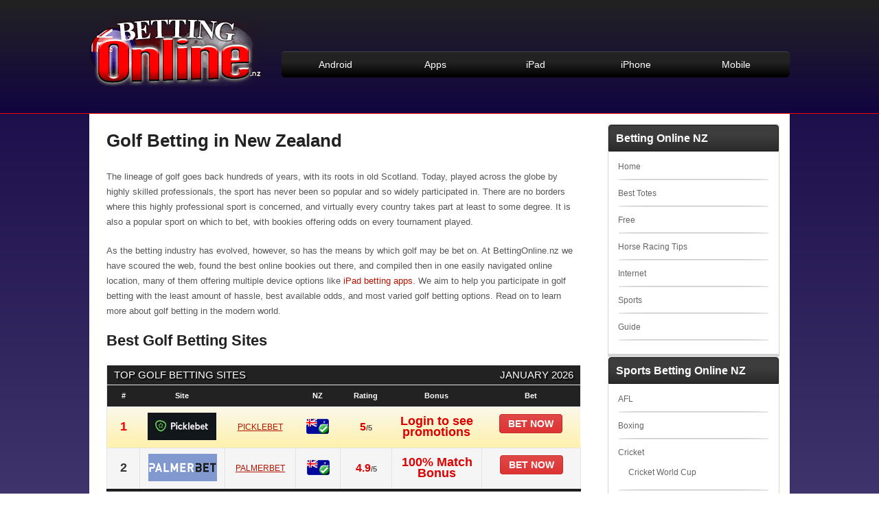

--- FILE ---
content_type: text/html; charset=UTF-8
request_url: https://bettingonline.nz/golf/
body_size: 10716
content:
<!doctype html><html itemscope="" itemtype="http://schema.org/WebPage" lang="en-NZ"><head><meta charset="UTF-8"><meta name="viewport" content="width=device-width"><meta name="google-site-verification" content="B9Rp0yQZE2zG_yC8j9gDKMW8mx_Vb03cCVU7DJr3wNU" /><title>Golf Betting Apps NZ - Masters &amp; US Open Golf Betting Odds &amp; Tips</title><link rel="profile" href="https://gmpg.org/xfn/11"><link rel="pingback" href="https://bettingonline.nz/xmlrpc.php"><link rel="alternate" type="application/rss+xml" title="Betting Online New Zealand &#8211; Best Online Betting Sites &amp; Sports Bets NZ RSS Feed" href="https://bettingonline.nz/feed/"> <!--[if lt IE 9]> <script src="https://bettingonline.nz/wp-content/themes/pokertheme/includes/js/html5.js"></script> <![endif]--><meta name='robots' content='index, follow, max-image-preview:large, max-snippet:-1, max-video-preview:-1' /><meta name="description" content="Place your bets with NZ&#039;s best golf betting bookies. Bet on big golf betting tournaments such as the US Open to win big." /><link rel="canonical" href="https://bettingonline.nz/golf/" /><meta property="og:locale" content="en_US" /><meta property="og:type" content="article" /><meta property="og:title" content="Golf Betting Apps NZ - Masters &amp; US Open Golf Betting Odds &amp; Tips" /><meta property="og:description" content="Place your bets with NZ&#039;s best golf betting bookies. Bet on big golf betting tournaments such as the US Open to win big." /><meta property="og:url" content="https://bettingonline.nz/golf/" /><meta property="og:site_name" content="Betting Online New Zealand - Best Online Betting Sites &amp; Sports Bets NZ" /><meta property="article:modified_time" content="2020-08-27T09:46:51+00:00" /><meta name="twitter:card" content="summary_large_image" /> <script type="application/ld+json" class="yoast-schema-graph">{"@context":"https://schema.org","@graph":[{"@type":"WebPage","@id":"https://bettingonline.nz/golf/","url":"https://bettingonline.nz/golf/","name":"Golf Betting Apps NZ - Masters & US Open Golf Betting Odds & Tips","isPartOf":{"@id":"https://bettingonline.nz/#website"},"datePublished":"2016-03-08T12:02:32+00:00","dateModified":"2020-08-27T09:46:51+00:00","description":"Place your bets with NZ's best golf betting bookies. Bet on big golf betting tournaments such as the US Open to win big.","breadcrumb":{"@id":"https://bettingonline.nz/golf/#breadcrumb"},"inLanguage":"en-NZ","potentialAction":[{"@type":"ReadAction","target":["https://bettingonline.nz/golf/"]}]},{"@type":"BreadcrumbList","@id":"https://bettingonline.nz/golf/#breadcrumb","itemListElement":[{"@type":"ListItem","position":1,"name":"Home","item":"https://bettingonline.nz/"},{"@type":"ListItem","position":2,"name":"Golf Betting New Zealand – Best Golf Each Way Betting &#038; US Open Golf Bets"}]},{"@type":"WebSite","@id":"https://bettingonline.nz/#website","url":"https://bettingonline.nz/","name":"Betting Online New Zealand - Best Online Betting Sites &amp; Sports Bets NZ","description":"bettingonline.nz","potentialAction":[{"@type":"SearchAction","target":{"@type":"EntryPoint","urlTemplate":"https://bettingonline.nz/?s={search_term_string}"},"query-input":{"@type":"PropertyValueSpecification","valueRequired":true,"valueName":"search_term_string"}}],"inLanguage":"en-NZ"}]}</script> <link rel="alternate" title="oEmbed (JSON)" type="application/json+oembed" href="https://bettingonline.nz/wp-json/oembed/1.0/embed?url=https%3A%2F%2Fbettingonline.nz%2Fgolf%2F" /><link rel="alternate" title="oEmbed (XML)" type="text/xml+oembed" href="https://bettingonline.nz/wp-json/oembed/1.0/embed?url=https%3A%2F%2Fbettingonline.nz%2Fgolf%2F&#038;format=xml" /><style id='wp-img-auto-sizes-contain-inline-css' type='text/css'>img:is([sizes=auto i],[sizes^="auto," i]){contain-intrinsic-size:3000px 1500px}
/*# sourceURL=wp-img-auto-sizes-contain-inline-css */</style><style id='wp-block-library-inline-css' type='text/css'>:root{--wp-block-synced-color:#7a00df;--wp-block-synced-color--rgb:122,0,223;--wp-bound-block-color:var(--wp-block-synced-color);--wp-editor-canvas-background:#ddd;--wp-admin-theme-color:#007cba;--wp-admin-theme-color--rgb:0,124,186;--wp-admin-theme-color-darker-10:#006ba1;--wp-admin-theme-color-darker-10--rgb:0,107,160.5;--wp-admin-theme-color-darker-20:#005a87;--wp-admin-theme-color-darker-20--rgb:0,90,135;--wp-admin-border-width-focus:2px}@media (min-resolution:192dpi){:root{--wp-admin-border-width-focus:1.5px}}.wp-element-button{cursor:pointer}:root .has-very-light-gray-background-color{background-color:#eee}:root .has-very-dark-gray-background-color{background-color:#313131}:root .has-very-light-gray-color{color:#eee}:root .has-very-dark-gray-color{color:#313131}:root .has-vivid-green-cyan-to-vivid-cyan-blue-gradient-background{background:linear-gradient(135deg,#00d084,#0693e3)}:root .has-purple-crush-gradient-background{background:linear-gradient(135deg,#34e2e4,#4721fb 50%,#ab1dfe)}:root .has-hazy-dawn-gradient-background{background:linear-gradient(135deg,#faaca8,#dad0ec)}:root .has-subdued-olive-gradient-background{background:linear-gradient(135deg,#fafae1,#67a671)}:root .has-atomic-cream-gradient-background{background:linear-gradient(135deg,#fdd79a,#004a59)}:root .has-nightshade-gradient-background{background:linear-gradient(135deg,#330968,#31cdcf)}:root .has-midnight-gradient-background{background:linear-gradient(135deg,#020381,#2874fc)}:root{--wp--preset--font-size--normal:16px;--wp--preset--font-size--huge:42px}.has-regular-font-size{font-size:1em}.has-larger-font-size{font-size:2.625em}.has-normal-font-size{font-size:var(--wp--preset--font-size--normal)}.has-huge-font-size{font-size:var(--wp--preset--font-size--huge)}.has-text-align-center{text-align:center}.has-text-align-left{text-align:left}.has-text-align-right{text-align:right}.has-fit-text{white-space:nowrap!important}#end-resizable-editor-section{display:none}.aligncenter{clear:both}.items-justified-left{justify-content:flex-start}.items-justified-center{justify-content:center}.items-justified-right{justify-content:flex-end}.items-justified-space-between{justify-content:space-between}.screen-reader-text{border:0;clip-path:inset(50%);height:1px;margin:-1px;overflow:hidden;padding:0;position:absolute;width:1px;word-wrap:normal!important}.screen-reader-text:focus{background-color:#ddd;clip-path:none;color:#444;display:block;font-size:1em;height:auto;left:5px;line-height:normal;padding:15px 23px 14px;text-decoration:none;top:5px;width:auto;z-index:100000}html :where(.has-border-color){border-style:solid}html :where([style*=border-top-color]){border-top-style:solid}html :where([style*=border-right-color]){border-right-style:solid}html :where([style*=border-bottom-color]){border-bottom-style:solid}html :where([style*=border-left-color]){border-left-style:solid}html :where([style*=border-width]){border-style:solid}html :where([style*=border-top-width]){border-top-style:solid}html :where([style*=border-right-width]){border-right-style:solid}html :where([style*=border-bottom-width]){border-bottom-style:solid}html :where([style*=border-left-width]){border-left-style:solid}html :where(img[class*=wp-image-]){height:auto;max-width:100%}:where(figure){margin:0 0 1em}html :where(.is-position-sticky){--wp-admin--admin-bar--position-offset:var(--wp-admin--admin-bar--height,0px)}@media screen and (max-width:600px){html :where(.is-position-sticky){--wp-admin--admin-bar--position-offset:0px}}

/*# sourceURL=wp-block-library-inline-css */</style><style id='global-styles-inline-css' type='text/css'>:root{--wp--preset--aspect-ratio--square: 1;--wp--preset--aspect-ratio--4-3: 4/3;--wp--preset--aspect-ratio--3-4: 3/4;--wp--preset--aspect-ratio--3-2: 3/2;--wp--preset--aspect-ratio--2-3: 2/3;--wp--preset--aspect-ratio--16-9: 16/9;--wp--preset--aspect-ratio--9-16: 9/16;--wp--preset--color--black: #000000;--wp--preset--color--cyan-bluish-gray: #abb8c3;--wp--preset--color--white: #ffffff;--wp--preset--color--pale-pink: #f78da7;--wp--preset--color--vivid-red: #cf2e2e;--wp--preset--color--luminous-vivid-orange: #ff6900;--wp--preset--color--luminous-vivid-amber: #fcb900;--wp--preset--color--light-green-cyan: #7bdcb5;--wp--preset--color--vivid-green-cyan: #00d084;--wp--preset--color--pale-cyan-blue: #8ed1fc;--wp--preset--color--vivid-cyan-blue: #0693e3;--wp--preset--color--vivid-purple: #9b51e0;--wp--preset--gradient--vivid-cyan-blue-to-vivid-purple: linear-gradient(135deg,rgb(6,147,227) 0%,rgb(155,81,224) 100%);--wp--preset--gradient--light-green-cyan-to-vivid-green-cyan: linear-gradient(135deg,rgb(122,220,180) 0%,rgb(0,208,130) 100%);--wp--preset--gradient--luminous-vivid-amber-to-luminous-vivid-orange: linear-gradient(135deg,rgb(252,185,0) 0%,rgb(255,105,0) 100%);--wp--preset--gradient--luminous-vivid-orange-to-vivid-red: linear-gradient(135deg,rgb(255,105,0) 0%,rgb(207,46,46) 100%);--wp--preset--gradient--very-light-gray-to-cyan-bluish-gray: linear-gradient(135deg,rgb(238,238,238) 0%,rgb(169,184,195) 100%);--wp--preset--gradient--cool-to-warm-spectrum: linear-gradient(135deg,rgb(74,234,220) 0%,rgb(151,120,209) 20%,rgb(207,42,186) 40%,rgb(238,44,130) 60%,rgb(251,105,98) 80%,rgb(254,248,76) 100%);--wp--preset--gradient--blush-light-purple: linear-gradient(135deg,rgb(255,206,236) 0%,rgb(152,150,240) 100%);--wp--preset--gradient--blush-bordeaux: linear-gradient(135deg,rgb(254,205,165) 0%,rgb(254,45,45) 50%,rgb(107,0,62) 100%);--wp--preset--gradient--luminous-dusk: linear-gradient(135deg,rgb(255,203,112) 0%,rgb(199,81,192) 50%,rgb(65,88,208) 100%);--wp--preset--gradient--pale-ocean: linear-gradient(135deg,rgb(255,245,203) 0%,rgb(182,227,212) 50%,rgb(51,167,181) 100%);--wp--preset--gradient--electric-grass: linear-gradient(135deg,rgb(202,248,128) 0%,rgb(113,206,126) 100%);--wp--preset--gradient--midnight: linear-gradient(135deg,rgb(2,3,129) 0%,rgb(40,116,252) 100%);--wp--preset--font-size--small: 13px;--wp--preset--font-size--medium: 20px;--wp--preset--font-size--large: 36px;--wp--preset--font-size--x-large: 42px;--wp--preset--spacing--20: 0.44rem;--wp--preset--spacing--30: 0.67rem;--wp--preset--spacing--40: 1rem;--wp--preset--spacing--50: 1.5rem;--wp--preset--spacing--60: 2.25rem;--wp--preset--spacing--70: 3.38rem;--wp--preset--spacing--80: 5.06rem;--wp--preset--shadow--natural: 6px 6px 9px rgba(0, 0, 0, 0.2);--wp--preset--shadow--deep: 12px 12px 50px rgba(0, 0, 0, 0.4);--wp--preset--shadow--sharp: 6px 6px 0px rgba(0, 0, 0, 0.2);--wp--preset--shadow--outlined: 6px 6px 0px -3px rgb(255, 255, 255), 6px 6px rgb(0, 0, 0);--wp--preset--shadow--crisp: 6px 6px 0px rgb(0, 0, 0);}:where(.is-layout-flex){gap: 0.5em;}:where(.is-layout-grid){gap: 0.5em;}body .is-layout-flex{display: flex;}.is-layout-flex{flex-wrap: wrap;align-items: center;}.is-layout-flex > :is(*, div){margin: 0;}body .is-layout-grid{display: grid;}.is-layout-grid > :is(*, div){margin: 0;}:where(.wp-block-columns.is-layout-flex){gap: 2em;}:where(.wp-block-columns.is-layout-grid){gap: 2em;}:where(.wp-block-post-template.is-layout-flex){gap: 1.25em;}:where(.wp-block-post-template.is-layout-grid){gap: 1.25em;}.has-black-color{color: var(--wp--preset--color--black) !important;}.has-cyan-bluish-gray-color{color: var(--wp--preset--color--cyan-bluish-gray) !important;}.has-white-color{color: var(--wp--preset--color--white) !important;}.has-pale-pink-color{color: var(--wp--preset--color--pale-pink) !important;}.has-vivid-red-color{color: var(--wp--preset--color--vivid-red) !important;}.has-luminous-vivid-orange-color{color: var(--wp--preset--color--luminous-vivid-orange) !important;}.has-luminous-vivid-amber-color{color: var(--wp--preset--color--luminous-vivid-amber) !important;}.has-light-green-cyan-color{color: var(--wp--preset--color--light-green-cyan) !important;}.has-vivid-green-cyan-color{color: var(--wp--preset--color--vivid-green-cyan) !important;}.has-pale-cyan-blue-color{color: var(--wp--preset--color--pale-cyan-blue) !important;}.has-vivid-cyan-blue-color{color: var(--wp--preset--color--vivid-cyan-blue) !important;}.has-vivid-purple-color{color: var(--wp--preset--color--vivid-purple) !important;}.has-black-background-color{background-color: var(--wp--preset--color--black) !important;}.has-cyan-bluish-gray-background-color{background-color: var(--wp--preset--color--cyan-bluish-gray) !important;}.has-white-background-color{background-color: var(--wp--preset--color--white) !important;}.has-pale-pink-background-color{background-color: var(--wp--preset--color--pale-pink) !important;}.has-vivid-red-background-color{background-color: var(--wp--preset--color--vivid-red) !important;}.has-luminous-vivid-orange-background-color{background-color: var(--wp--preset--color--luminous-vivid-orange) !important;}.has-luminous-vivid-amber-background-color{background-color: var(--wp--preset--color--luminous-vivid-amber) !important;}.has-light-green-cyan-background-color{background-color: var(--wp--preset--color--light-green-cyan) !important;}.has-vivid-green-cyan-background-color{background-color: var(--wp--preset--color--vivid-green-cyan) !important;}.has-pale-cyan-blue-background-color{background-color: var(--wp--preset--color--pale-cyan-blue) !important;}.has-vivid-cyan-blue-background-color{background-color: var(--wp--preset--color--vivid-cyan-blue) !important;}.has-vivid-purple-background-color{background-color: var(--wp--preset--color--vivid-purple) !important;}.has-black-border-color{border-color: var(--wp--preset--color--black) !important;}.has-cyan-bluish-gray-border-color{border-color: var(--wp--preset--color--cyan-bluish-gray) !important;}.has-white-border-color{border-color: var(--wp--preset--color--white) !important;}.has-pale-pink-border-color{border-color: var(--wp--preset--color--pale-pink) !important;}.has-vivid-red-border-color{border-color: var(--wp--preset--color--vivid-red) !important;}.has-luminous-vivid-orange-border-color{border-color: var(--wp--preset--color--luminous-vivid-orange) !important;}.has-luminous-vivid-amber-border-color{border-color: var(--wp--preset--color--luminous-vivid-amber) !important;}.has-light-green-cyan-border-color{border-color: var(--wp--preset--color--light-green-cyan) !important;}.has-vivid-green-cyan-border-color{border-color: var(--wp--preset--color--vivid-green-cyan) !important;}.has-pale-cyan-blue-border-color{border-color: var(--wp--preset--color--pale-cyan-blue) !important;}.has-vivid-cyan-blue-border-color{border-color: var(--wp--preset--color--vivid-cyan-blue) !important;}.has-vivid-purple-border-color{border-color: var(--wp--preset--color--vivid-purple) !important;}.has-vivid-cyan-blue-to-vivid-purple-gradient-background{background: var(--wp--preset--gradient--vivid-cyan-blue-to-vivid-purple) !important;}.has-light-green-cyan-to-vivid-green-cyan-gradient-background{background: var(--wp--preset--gradient--light-green-cyan-to-vivid-green-cyan) !important;}.has-luminous-vivid-amber-to-luminous-vivid-orange-gradient-background{background: var(--wp--preset--gradient--luminous-vivid-amber-to-luminous-vivid-orange) !important;}.has-luminous-vivid-orange-to-vivid-red-gradient-background{background: var(--wp--preset--gradient--luminous-vivid-orange-to-vivid-red) !important;}.has-very-light-gray-to-cyan-bluish-gray-gradient-background{background: var(--wp--preset--gradient--very-light-gray-to-cyan-bluish-gray) !important;}.has-cool-to-warm-spectrum-gradient-background{background: var(--wp--preset--gradient--cool-to-warm-spectrum) !important;}.has-blush-light-purple-gradient-background{background: var(--wp--preset--gradient--blush-light-purple) !important;}.has-blush-bordeaux-gradient-background{background: var(--wp--preset--gradient--blush-bordeaux) !important;}.has-luminous-dusk-gradient-background{background: var(--wp--preset--gradient--luminous-dusk) !important;}.has-pale-ocean-gradient-background{background: var(--wp--preset--gradient--pale-ocean) !important;}.has-electric-grass-gradient-background{background: var(--wp--preset--gradient--electric-grass) !important;}.has-midnight-gradient-background{background: var(--wp--preset--gradient--midnight) !important;}.has-small-font-size{font-size: var(--wp--preset--font-size--small) !important;}.has-medium-font-size{font-size: var(--wp--preset--font-size--medium) !important;}.has-large-font-size{font-size: var(--wp--preset--font-size--large) !important;}.has-x-large-font-size{font-size: var(--wp--preset--font-size--x-large) !important;}
/*# sourceURL=global-styles-inline-css */</style><style id='classic-theme-styles-inline-css' type='text/css'>/*! This file is auto-generated */
.wp-block-button__link{color:#fff;background-color:#32373c;border-radius:9999px;box-shadow:none;text-decoration:none;padding:calc(.667em + 2px) calc(1.333em + 2px);font-size:1.125em}.wp-block-file__button{background:#32373c;color:#fff;text-decoration:none}
/*# sourceURL=/wp-includes/css/classic-themes.min.css */</style><link rel='stylesheet' id='shortcode-css-css' href='https://bettingonline.nz/wp-content/cache/autoptimize/css/autoptimize_single_52590314626d095d2ef5f30a375a9438.css' type='text/css' media='all' /><link rel='stylesheet' id='flytonic_style-css' href='https://bettingonline.nz/wp-content/cache/autoptimize/css/autoptimize_single_f9d3a3a9107441f742fca20772605e16.css' type='text/css' media='all' /><link rel='stylesheet' id='custom_style-css' href='https://bettingonline.nz/wp-content/cache/autoptimize/css/autoptimize_single_4faa141cc89abbda98464e74c61a7d54.css' type='text/css' media='all' /><link rel='stylesheet' id='shiftnav-css' href='https://bettingonline.nz/wp-content/plugins/shiftnav-pro/pro/assets/css/shiftnav.min.css' type='text/css' media='all' /><link rel='stylesheet' id='shiftnav-font-awesome-css' href='https://bettingonline.nz/wp-content/plugins/shiftnav-pro/assets/css/fontawesome/css/font-awesome.min.css' type='text/css' media='all' /><link rel='stylesheet' id='shiftnav-standard-dark-css' href='https://bettingonline.nz/wp-content/cache/autoptimize/css/autoptimize_single_d22e2dc95c9e4af2d1b7fa90a2437f35.css' type='text/css' media='all' /> <script defer type="text/javascript" src="https://bettingonline.nz/wp-includes/js/jquery/jquery.min.js" id="jquery-core-js"></script> <script defer type="text/javascript" src="https://bettingonline.nz/wp-includes/js/jquery/jquery-migrate.min.js" id="jquery-migrate-js"></script> <link rel="https://api.w.org/" href="https://bettingonline.nz/wp-json/" /><link rel="alternate" title="JSON" type="application/json" href="https://bettingonline.nz/wp-json/wp/v2/pages/45" /><link rel="EditURI" type="application/rsd+xml" title="RSD" href="https://bettingonline.nz/xmlrpc.php?rsd" /><meta name="generator" content="WordPress 6.9" /><link rel='shortlink' href='https://bettingonline.nz/?p=45' /> <style type="text/css" id="shiftnav-dynamic-css">@media only screen and (min-width:769px){ #shiftnav-toggle-main, .shiftnav-toggle-mobile{ display:none; } .shiftnav-wrap { padding-top:0 !important; } }
	@media only screen and (max-width:768px){ .navbar{ display:none !important; } }

/** ShiftNav Custom Menu Styles (Customizer) **/
/* shiftnav-main */
.shiftnav.shiftnav-shiftnav-main ul.shiftnav-menu li.menu-item.shiftnav-active > .shiftnav-target, .shiftnav.shiftnav-shiftnav-main ul.shiftnav-menu li.menu-item.shiftnav-in-transition > .shiftnav-target, .shiftnav.shiftnav-shiftnav-main ul.shiftnav-menu.shiftnav-active-on-hover li.menu-item > .shiftnav-target:hover, .shiftnav.shiftnav-shiftnav-main ul.shiftnav-menu.shiftnav-active-highlight li.menu-item > .shiftnav-target:active { background:#5d4ba2; }
.shiftnav.shiftnav-shiftnav-main ul.shiftnav-menu li.menu-item.current-menu-item > .shiftnav-target, .shiftnav.shiftnav-shiftnav-main ul.shiftnav-menu li.menu-item ul.sub-menu .current-menu-item > .shiftnav-target, .shiftnav.shiftnav-shiftnav-main ul.shiftnav-menu > li.shiftnav-sub-accordion.current-menu-ancestor > .shiftnav-target, .shiftnav.shiftnav-shiftnav-main ul.shiftnav-menu > li.shiftnav-sub-shift.current-menu-ancestor > .shiftnav-target { background:#5d4ba2; }
.shiftnav.shiftnav-shiftnav-main ul.shiftnav-menu li.menu-item.shiftnav-highlight > .shiftnav-target, .shiftnav.shiftnav-shiftnav-main ul.shiftnav-menu li.menu-item ul.sub-menu .shiftnav-highlight > .shiftnav-target { background:#5d4ba2; }


/** ShiftNav Custom Tweaks (General Settings) **/
.responsivemenu

{
text-align:center;
font-size: medium;
}

.shiftnav-toggle{
width:100%;
background: #14093d;
}

@media only screen 
and (min-width : 769px) 

{
.responsivemenu{
display:none;
}
}

.shiftnav-toggle-button:hover  {
background: #14093d;
}
/* Status: Loaded from Transient */</style> <script type="text/javascript">(function(url){
	if(/(?:Chrome\/26\.0\.1410\.63 Safari\/537\.31|WordfenceTestMonBot)/.test(navigator.userAgent)){ return; }
	var addEvent = function(evt, handler) {
		if (window.addEventListener) {
			document.addEventListener(evt, handler, false);
		} else if (window.attachEvent) {
			document.attachEvent('on' + evt, handler);
		}
	};
	var removeEvent = function(evt, handler) {
		if (window.removeEventListener) {
			document.removeEventListener(evt, handler, false);
		} else if (window.detachEvent) {
			document.detachEvent('on' + evt, handler);
		}
	};
	var evts = 'contextmenu dblclick drag dragend dragenter dragleave dragover dragstart drop keydown keypress keyup mousedown mousemove mouseout mouseover mouseup mousewheel scroll'.split(' ');
	var logHuman = function() {
		if (window.wfLogHumanRan) { return; }
		window.wfLogHumanRan = true;
		var wfscr = document.createElement('script');
		wfscr.type = 'text/javascript';
		wfscr.async = true;
		wfscr.src = url + '&r=' + Math.random();
		(document.getElementsByTagName('head')[0]||document.getElementsByTagName('body')[0]).appendChild(wfscr);
		for (var i = 0; i < evts.length; i++) {
			removeEvent(evts[i], logHuman);
		}
	};
	for (var i = 0; i < evts.length; i++) {
		addEvent(evts[i], logHuman);
	}
})('//bettingonline.nz/?wordfence_lh=1&hid=FF7A389948D3FF079866234BBA6DC471');</script> <style type="text/css" id="wp-custom-css">.sub-menu li:last-of-type{
	border-bottom:none;
	margin-bottom:0;
	padding-bottom:0;
	background:none;
}</style> <script>(function(i,s,o,g,r,a,m){i['GoogleAnalyticsObject']=r;i[r]=i[r]||function(){
  (i[r].q=i[r].q||[]).push(arguments)},i[r].l=1*new Date();a=s.createElement(o),
  m=s.getElementsByTagName(o)[0];a.async=1;a.src=g;m.parentNode.insertBefore(a,m)
  })(window,document,'script','https://www.google-analytics.com/analytics.js','ga');

  ga('create', 'UA-88352040-1', 'auto');
  ga('send', 'pageview');</script> </head><body class="wp-singular page-template-default page page-id-45 wp-theme-pokertheme custom rightside"><div id="outerwrap"><header class="main-header" role="banner"><div class="wrap"><div class="header-logo"> <a title="Betting Online New Zealand &#8211; Best Online Betting Sites &amp; Sports Bets NZ" href="https://bettingonline.nz"> <img alt="Betting Online New Zealand &#8211; Best Online Betting Sites &amp; Sports Bets NZ" src="https://bettingonline.nz/wp-content/uploads/2016/03/logo_0007_BETTINGONLINE.NZ_.png" /></a></div><div class="header-right"><nav class="navbar" role="navigation" id="navigation"><ul id="nav" class="nav"><li id="menu-item-108" class="menu-item menu-item-type-post_type menu-item-object-page menu-item-108"><a href="https://bettingonline.nz/android/"><span>Android</span></a></li><li id="menu-item-109" class="menu-item menu-item-type-post_type menu-item-object-page menu-item-109"><a href="https://bettingonline.nz/apps/"><span>Apps</span></a></li><li id="menu-item-110" class="menu-item menu-item-type-post_type menu-item-object-page menu-item-110"><a href="https://bettingonline.nz/ipad/"><span>iPad</span></a></li><li id="menu-item-111" class="menu-item menu-item-type-post_type menu-item-object-page menu-item-111"><a href="https://bettingonline.nz/iphone/"><span>iPhone</span></a></li><li id="menu-item-112" class="menu-item menu-item-type-post_type menu-item-object-page menu-item-112"><a href="https://bettingonline.nz/mobile/"><span>Mobile</span></a></li></ul><div class="clearboth"></div></nav></div></div><div class="clearboth"></div></header><div id="main" class="container" role="main"><div class="responsivemenu"> <a  class="shiftnav-toggle shiftnav-toggle-shiftnav-main shiftnav-toggle-button" data-shiftnav-target="shiftnav-main"><i class="fa fa-bars"></i> Menu</a></div><div class="wrap"><div class="topcontent"></div><section id="content" class="main-content"><article id="post-45" class="post-45 page type-page status-publish hentry"><div class="entry"><h1>Golf Betting in New Zealand</h1><p>The lineage of golf goes back hundreds of years, with its roots in old Scotland. Today, played across the globe by highly skilled professionals, the sport has never been so popular and so widely participated in. There are no borders where this highly professional sport is concerned, and virtually every country takes part at least to some degree. It is also a popular sport on which to bet, with bookies offering odds on every tournament played.</p><p>As the betting industry has evolved, however, so has the means by which golf may be bet on. At BettingOnline.nz we have scoured the web, found the best online bookies out there, and compiled then in one easily navigated online location, many of them offering multiple device options like <a href="https://bettingonline.nz/ipad/">iPad betting apps</a>. We aim to help you participate in golf betting with the least amount of hassle, best available odds, and most varied golf betting options. Read on to learn more about golf betting in the modern world.</p><h2>Best Golf Betting Sites</h2><table class="midsites"><tr><div class="title2" ><span class="table-txt">TOP Golf BETTING SITES</span><span class="table-date" >January 2026</span></div></tr><tr><th class="rankcol">#</th><th class="sitecol">Site</th><th class="namecol hideme"></th><th class="ucsol hideme" >NZ</th><th class="ratingcol hideme">Rating</th><th  class="bonuscol" >Bonus</th><th  class="reviewcol">Bet</th></tr><tr class="clickable-row" data-href="/visit/Picklebet/"><td><span class="ranked">1</span></td><td> <img decoding="async" width="177" height="65" src="https://bettingonline.nz/wp-content/uploads/2019/04/picklebet.jpg" class="logo wp-post-image" alt="" srcset="https://bettingonline.nz/wp-content/uploads/2019/04/picklebet.jpg 177w, https://bettingonline.nz/wp-content/uploads/2019/04/picklebet-65x24.jpg 65w" sizes="(max-width: 177px) 100vw, 177px" /></td><td  class="hideme "><div class="link">Picklebet</div></td><td class="hideme"> <img decoding="async" src="https://bettingonline.nz/wp-content/themes/pokertheme/images/us_icon.png" alt="IE allowed" /></td><td class="hideme rating"><span class="hilite2">5</span><span class="smallrate">/5</span></td><td><strong><span class="bonusbig hilite2">Login to see promotions</span></td><td> <a rel="nofollow" target="_blank" href="https://bettingonline.nz/visit/Picklebet/" class="visbutton mb">Bet now</a><br /></td></tr><tr class="clickable-row" data-href="/visit/Palmerbet/"><td><span class="ranked">2</span></td><td> <img decoding="async" width="177" height="65" src="https://bettingonline.nz/wp-content/uploads/2019/04/palmerbet_updated.png" class="logo wp-post-image" alt="" srcset="https://bettingonline.nz/wp-content/uploads/2019/04/palmerbet_updated.png 177w, https://bettingonline.nz/wp-content/uploads/2019/04/palmerbet_updated-65x24.png 65w" sizes="(max-width: 177px) 100vw, 177px" /></td><td  class="hideme "><div class="link">Palmerbet</div></td><td class="hideme"> <img decoding="async" src="https://bettingonline.nz/wp-content/themes/pokertheme/images/us_icon.png" alt="IE allowed" /></td><td class="hideme rating"><span class="hilite2">4.9</span><span class="smallrate">/5</span></td><td><strong><span class="bonusbig hilite2">100% Match Bonus</span></td><td> <a rel="nofollow" target="_blank" href="https://bettingonline.nz/visit/Palmerbet/" class="visbutton mb">Bet now</a><br /></td></tr></table><p>Think you can recognise a modern golf playing genius? Great! Get online, place your bet, and rake in the winnings. Where golf is concerned, being a sport played by one man against others, normally over a period of days or weeks, bookies tend to offer a variety of golf betting options. From guessing the results of one single round, to predicting the outcome of an entire season, you can make a number of golf bets with different odds on each outcome.</p><h2>Place Golf Bets on the Open</h2><p>Of course, as with all sports, the risk equals the value. But what about going a bit off the beaten track, and placing golf bets on something you may not have previously considered? How about betting on how many balls you think will land up in the water hazard over a season? Sound crazy? Not at all; modern bookies have opened up their golf betting options to include a whole new world of betting. Novelty bets, such as the afore mentioned water hazard concept, are now being offered to draw in new punters from all walks of life. Check the websites at BettingOnline.nz and see what there is to strike your interest.</p><h2>Safe US Masters Golf Championship Betting</h2><p>Many still consider the online world to be a dangerous place, and for that reason still prefer to do their golf betting in the real world. This is a valid concern, of course, as with any situation where money changes hands. But <a href="https://bettingonline.nz/">NZ online betting </a>bookies have a pristine reputation, with no reported case of online theft ever where online betting is concerned. State of the art encryption services are used, as well as a twenty four hour monitoring system, meaning that when you place golf bets online, it is statistically safer then placing one at a real world bookie. Browse the collection o websites at BettingOnline.nz and see for yourself that every location is licensed, certified, and has a one hundred percent safety record. Placing golf bets at real world bookies is the real risk, not to mention that online payouts are faster, more reliable, and odds are often better. To learn more about online safety, contact the customer support centre of your favourite online bookie.</p></div></article></section><aside id="sidebar1" class="sidebar"><div class="widget"><h3>Betting Online NZ</h3><div class="menu-online-container"><ul id="menu-online" class="menu"><li id="menu-item-249" class="menu-item menu-item-type-post_type menu-item-object-page menu-item-home menu-item-249"><a href="https://bettingonline.nz/">Home</a></li><li id="menu-item-114" class="menu-item menu-item-type-post_type menu-item-object-page menu-item-114"><a href="https://bettingonline.nz/best-totes/">Best Totes</a></li><li id="menu-item-115" class="menu-item menu-item-type-post_type menu-item-object-page menu-item-115"><a href="https://bettingonline.nz/free/">Free</a></li><li id="menu-item-116" class="menu-item menu-item-type-post_type menu-item-object-page menu-item-116"><a href="https://bettingonline.nz/horse-racing-tips/">Horse Racing Tips</a></li><li id="menu-item-117" class="menu-item menu-item-type-post_type menu-item-object-page menu-item-117"><a href="https://bettingonline.nz/internet/">Internet</a></li><li id="menu-item-118" class="menu-item menu-item-type-post_type menu-item-object-page menu-item-118"><a href="https://bettingonline.nz/sports/">Sports</a></li><li id="menu-item-119" class="menu-item menu-item-type-post_type menu-item-object-page menu-item-119"><a href="https://bettingonline.nz/sports-guide/">Guide</a></li></ul></div></div><div class="widget"><h3>Sports Betting Online NZ</h3><div class="menu-sports-container"><ul id="menu-sports" class="menu"><li id="menu-item-91" class="menu-item menu-item-type-post_type menu-item-object-page menu-item-91"><a href="https://bettingonline.nz/afl/">AFL</a></li><li id="menu-item-92" class="menu-item menu-item-type-post_type menu-item-object-page menu-item-92"><a href="https://bettingonline.nz/boxing/">Boxing</a></li><li id="menu-item-93" class="menu-item menu-item-type-post_type menu-item-object-page menu-item-has-children menu-item-93"><a href="https://bettingonline.nz/cricket/">Cricket</a><ul class="sub-menu"><li id="menu-item-496" class="menu-item menu-item-type-post_type menu-item-object-page menu-item-496"><a href="https://bettingonline.nz/cricket/cricket-world-cup/">Cricket World Cup</a></li></ul></li><li id="menu-item-94" class="menu-item menu-item-type-post_type menu-item-object-page menu-item-94"><a href="https://bettingonline.nz/cycling/">Cycling</a></li><li id="menu-item-95" class="menu-item menu-item-type-post_type menu-item-object-page menu-item-95"><a href="https://bettingonline.nz/darts/">Darts</a></li><li id="menu-item-96" class="menu-item menu-item-type-post_type menu-item-object-page menu-item-96"><a href="https://bettingonline.nz/election/">Election</a></li><li id="menu-item-97" class="menu-item menu-item-type-post_type menu-item-object-page menu-item-97"><a href="https://bettingonline.nz/financial/">Financial</a></li><li id="menu-item-98" class="menu-item menu-item-type-post_type menu-item-object-page current-menu-item page_item page-item-45 current_page_item menu-item-98"><a href="https://bettingonline.nz/golf/" aria-current="page">Golf</a></li><li id="menu-item-99" class="menu-item menu-item-type-post_type menu-item-object-page menu-item-99"><a href="https://bettingonline.nz/greyhound/">Greyhound</a></li><li id="menu-item-100" class="menu-item menu-item-type-post_type menu-item-object-page menu-item-has-children menu-item-100"><a href="https://bettingonline.nz/horse/">Horse Racing</a><ul class="sub-menu"><li id="menu-item-168" class="menu-item menu-item-type-post_type menu-item-object-page menu-item-168"><a href="https://bettingonline.nz/melbourne-cup/">Melbourne Cup</a></li><li id="menu-item-169" class="menu-item menu-item-type-post_type menu-item-object-page menu-item-169"><a href="https://bettingonline.nz/cox-plate/">Cox Plate</a></li><li id="menu-item-170" class="menu-item menu-item-type-post_type menu-item-object-page menu-item-170"><a href="https://bettingonline.nz/caulfield-cup/">Caulfield Cup</a></li></ul></li><li id="menu-item-101" class="menu-item menu-item-type-post_type menu-item-object-page menu-item-101"><a href="https://bettingonline.nz/nba/">NBA</a></li><li id="menu-item-102" class="menu-item menu-item-type-post_type menu-item-object-page menu-item-has-children menu-item-102"><a href="https://bettingonline.nz/nfl/">NFL</a><ul class="sub-menu"><li id="menu-item-497" class="menu-item menu-item-type-post_type menu-item-object-page menu-item-497"><a href="https://bettingonline.nz/nfl/super-bowl/">Super Bowl</a></li></ul></li><li id="menu-item-103" class="menu-item menu-item-type-post_type menu-item-object-page menu-item-103"><a href="https://bettingonline.nz/nrl/">NRL</a></li><li id="menu-item-104" class="menu-item menu-item-type-post_type menu-item-object-page menu-item-104"><a href="https://bettingonline.nz/racing/">Racing</a></li><li id="menu-item-105" class="menu-item menu-item-type-post_type menu-item-object-page menu-item-105"><a href="https://bettingonline.nz/rugby/">Rugby</a></li><li id="menu-item-106" class="menu-item menu-item-type-post_type menu-item-object-page menu-item-has-children menu-item-106"><a href="https://bettingonline.nz/soccer/">Soccer</a><ul class="sub-menu"><li id="menu-item-479" class="menu-item menu-item-type-post_type menu-item-object-page menu-item-479"><a href="https://bettingonline.nz/fifa-world-cup/">FIFA World Cup Betting</a></li></ul></li><li id="menu-item-107" class="menu-item menu-item-type-post_type menu-item-object-page menu-item-has-children menu-item-107"><a href="https://bettingonline.nz/tennis/">Tennis</a><ul class="sub-menu"><li id="menu-item-498" class="menu-item menu-item-type-post_type menu-item-object-page menu-item-498"><a href="https://bettingonline.nz/tennis/australian-open/">Australian Open</a></li></ul></li><li id="menu-item-257" class="menu-item menu-item-type-post_type menu-item-object-page menu-item-257"><a href="https://bettingonline.nz/baseball/">Baseball</a></li></ul></div></div></aside><div class="clearboth"></div><footer id="footerbottom" class="bottom-footer"><div class="leftside"><ul id="navfooter" class="navfooter"><li id="menu-item-84" class="menu-item menu-item-type-post_type menu-item-object-page menu-item-84"><a href="https://bettingonline.nz/about/">About</a></li><li id="menu-item-85" class="menu-item menu-item-type-post_type menu-item-object-page menu-item-85"><a href="https://bettingonline.nz/privacy/">Privacy &#038; Terms</a></li></ul> <span> Copyright &copy; 2026 bettingonline.nz, All Rights Reserved </span></div><div class="rightside"></div></footer><div class="topcontent"></div></div></div></div> <script type="speculationrules">{"prefetch":[{"source":"document","where":{"and":[{"href_matches":"/*"},{"not":{"href_matches":["/wp-*.php","/wp-admin/*","/wp-content/uploads/*","/wp-content/*","/wp-content/plugins/*","/wp-content/themes/pokertheme/*","/*\\?(.+)"]}},{"not":{"selector_matches":"a[rel~=\"nofollow\"]"}},{"not":{"selector_matches":".no-prefetch, .no-prefetch a"}}]},"eagerness":"conservative"}]}</script> <div class="shiftnav shiftnav-nojs shiftnav-shiftnav-main shiftnav-right-edge shiftnav-skin-standard-dark shiftnav-transition-standard" id="shiftnav-main" data-shiftnav-id="shiftnav-main"><div class="shiftnav-inner"><nav class="shiftnav-nav"><ul id="menu-betonline" class="shiftnav-menu shiftnav-targets-default shiftnav-targets-text-default shiftnav-targets-icon-default"><li id="menu-item-425" class="menu-item menu-item-type-post_type menu-item-object-page menu-item-home menu-item-425 shiftnav-depth-0 shiftnav-has-icon"><a class="shiftnav-target"  href="https://bettingonline.nz/"><i class="shiftnav-icon fa fa-home"></i><span class="shiftnav-target-text">Home</span></a></li><li id="menu-item-435" class="menu-item menu-item-type-custom menu-item-object-custom menu-item-has-children menu-item-435 shiftnav-sub-shift shiftnav-depth-0 shiftnav-has-icon"><span class="shiftnav-target" ><i class="shiftnav-icon fa fa-mobile"></i><span class="shiftnav-target-text">Devices</span></span><span class="shiftnav-submenu-activation"><i class="fa fa-chevron-right"></i></span><ul class="sub-menu sub-menu-1"><li class="shiftnav-retract"><a class="shiftnav-target"><i class="fa fa-chevron-left"></i> Back</a></li><li id="menu-item-403" class="menu-item menu-item-type-post_type menu-item-object-page menu-item-403 shiftnav-depth-1"><a class="shiftnav-target"  href="https://bettingonline.nz/android/">Android</a></li><li id="menu-item-404" class="menu-item menu-item-type-post_type menu-item-object-page menu-item-404 shiftnav-depth-1"><a class="shiftnav-target"  href="https://bettingonline.nz/apps/">Apps</a></li><li id="menu-item-426" class="menu-item menu-item-type-post_type menu-item-object-page menu-item-426 shiftnav-depth-1"><a class="shiftnav-target"  href="https://bettingonline.nz/mobile/">Mobile</a></li><li id="menu-item-419" class="menu-item menu-item-type-post_type menu-item-object-page menu-item-419 shiftnav-depth-1"><a class="shiftnav-target"  href="https://bettingonline.nz/ipad/">iPad</a></li><li id="menu-item-420" class="menu-item menu-item-type-post_type menu-item-object-page menu-item-420 shiftnav-depth-1"><a class="shiftnav-target"  href="https://bettingonline.nz/iphone/">iPhone</a></li></ul></li><li id="menu-item-436" class="menu-item menu-item-type-custom menu-item-object-custom current-menu-ancestor current-menu-parent menu-item-has-children menu-item-436 shiftnav-sub-shift shiftnav-depth-0 shiftnav-has-icon"><span class="shiftnav-target" ><i class="shiftnav-icon fa fa-trophy"></i><span class="shiftnav-target-text">Sports</span></span><span class="shiftnav-submenu-activation"><i class="fa fa-chevron-right"></i></span><ul class="sub-menu sub-menu-1"><li class="shiftnav-retract"><a class="shiftnav-target"><i class="fa fa-chevron-left"></i> Back</a></li><li id="menu-item-401" class="menu-item menu-item-type-post_type menu-item-object-page menu-item-401 shiftnav-depth-1"><a class="shiftnav-target"  href="https://bettingonline.nz/afl/">AFL</a></li><li id="menu-item-402" class="menu-item menu-item-type-post_type menu-item-object-page menu-item-402 shiftnav-depth-1"><a class="shiftnav-target"  href="https://bettingonline.nz/baseball/">Baseball</a></li><li id="menu-item-405" class="menu-item menu-item-type-post_type menu-item-object-page menu-item-405 shiftnav-depth-1"><a class="shiftnav-target"  href="https://bettingonline.nz/boxing/">Boxing</a></li><li id="menu-item-408" class="menu-item menu-item-type-post_type menu-item-object-page menu-item-has-children menu-item-408 shiftnav-sub-shift shiftnav-depth-1"><a class="shiftnav-target"  href="https://bettingonline.nz/cricket/">Cricket</a><span class="shiftnav-submenu-activation"><i class="fa fa-chevron-right"></i></span><ul class="sub-menu sub-menu-2"><li class="shiftnav-retract"><a class="shiftnav-target"><i class="fa fa-chevron-left"></i> Back</a></li><li id="menu-item-493" class="menu-item menu-item-type-post_type menu-item-object-page menu-item-493 shiftnav-depth-2"><a class="shiftnav-target"  href="https://bettingonline.nz/cricket/cricket-world-cup/">Cricket World Cup</a></li></ul></li><li id="menu-item-409" class="menu-item menu-item-type-post_type menu-item-object-page menu-item-409 shiftnav-depth-1"><a class="shiftnav-target"  href="https://bettingonline.nz/cycling/">Cycling</a></li><li id="menu-item-410" class="menu-item menu-item-type-post_type menu-item-object-page menu-item-410 shiftnav-depth-1"><a class="shiftnav-target"  href="https://bettingonline.nz/darts/">Darts</a></li><li id="menu-item-411" class="menu-item menu-item-type-post_type menu-item-object-page menu-item-411 shiftnav-depth-1"><a class="shiftnav-target"  href="https://bettingonline.nz/election/">Election</a></li><li id="menu-item-412" class="menu-item menu-item-type-post_type menu-item-object-page menu-item-412 shiftnav-depth-1"><a class="shiftnav-target"  href="https://bettingonline.nz/financial/">Financial</a></li><li id="menu-item-414" class="menu-item menu-item-type-post_type menu-item-object-page current-menu-item page_item page-item-45 current_page_item menu-item-414 shiftnav-depth-1"><a class="shiftnav-target"  href="https://bettingonline.nz/golf/">Golf</a></li><li id="menu-item-415" class="menu-item menu-item-type-post_type menu-item-object-page menu-item-415 shiftnav-depth-1"><a class="shiftnav-target"  href="https://bettingonline.nz/greyhound/">Greyhound</a></li><li id="menu-item-416" class="menu-item menu-item-type-post_type menu-item-object-page menu-item-has-children menu-item-416 shiftnav-sub-shift shiftnav-depth-1"><a class="shiftnav-target"  href="https://bettingonline.nz/horse/">Horse Racing</a><span class="shiftnav-submenu-activation"><i class="fa fa-chevron-right"></i></span><ul class="sub-menu sub-menu-2"><li class="shiftnav-retract"><a class="shiftnav-target"><i class="fa fa-chevron-left"></i> Back</a></li><li id="menu-item-406" class="menu-item menu-item-type-post_type menu-item-object-page menu-item-406 shiftnav-depth-2"><a class="shiftnav-target"  href="https://bettingonline.nz/caulfield-cup/">Caulfield Cup</a></li><li id="menu-item-421" class="menu-item menu-item-type-post_type menu-item-object-page menu-item-421 shiftnav-depth-2"><a class="shiftnav-target"  href="https://bettingonline.nz/melbourne-cup/">Melbourne Cup</a></li><li id="menu-item-407" class="menu-item menu-item-type-post_type menu-item-object-page menu-item-407 shiftnav-depth-2"><a class="shiftnav-target"  href="https://bettingonline.nz/cox-plate/">Cox Plate</a></li></ul></li><li id="menu-item-422" class="menu-item menu-item-type-post_type menu-item-object-page menu-item-422 shiftnav-depth-1"><a class="shiftnav-target"  href="https://bettingonline.nz/nba/">NBA</a></li><li id="menu-item-423" class="menu-item menu-item-type-post_type menu-item-object-page menu-item-has-children menu-item-423 shiftnav-sub-shift shiftnav-depth-1"><a class="shiftnav-target"  href="https://bettingonline.nz/nfl/">NFL</a><span class="shiftnav-submenu-activation"><i class="fa fa-chevron-right"></i></span><ul class="sub-menu sub-menu-2"><li class="shiftnav-retract"><a class="shiftnav-target"><i class="fa fa-chevron-left"></i> Back</a></li><li id="menu-item-494" class="menu-item menu-item-type-post_type menu-item-object-page menu-item-494 shiftnav-depth-2"><a class="shiftnav-target"  href="https://bettingonline.nz/nfl/super-bowl/">Super Bowl</a></li></ul></li><li id="menu-item-424" class="menu-item menu-item-type-post_type menu-item-object-page menu-item-424 shiftnav-depth-1"><a class="shiftnav-target"  href="https://bettingonline.nz/nrl/">NRL</a></li><li id="menu-item-428" class="menu-item menu-item-type-post_type menu-item-object-page menu-item-428 shiftnav-depth-1"><a class="shiftnav-target"  href="https://bettingonline.nz/racing/">Racing</a></li><li id="menu-item-429" class="menu-item menu-item-type-post_type menu-item-object-page menu-item-429 shiftnav-depth-1"><a class="shiftnav-target"  href="https://bettingonline.nz/rugby/">Rugby</a></li><li id="menu-item-430" class="menu-item menu-item-type-post_type menu-item-object-page menu-item-has-children menu-item-430 shiftnav-sub-shift shiftnav-depth-1"><a class="shiftnav-target"  href="https://bettingonline.nz/soccer/">Soccer</a><span class="shiftnav-submenu-activation"><i class="fa fa-chevron-right"></i></span><ul class="sub-menu sub-menu-2"><li class="shiftnav-retract"><a class="shiftnav-target"><i class="fa fa-chevron-left"></i> Back</a></li><li id="menu-item-480" class="menu-item menu-item-type-post_type menu-item-object-page menu-item-480 shiftnav-depth-2"><a class="shiftnav-target"  href="https://bettingonline.nz/fifa-world-cup/">FIFA World Cup Betting</a></li></ul></li><li id="menu-item-433" class="menu-item menu-item-type-post_type menu-item-object-page menu-item-has-children menu-item-433 shiftnav-sub-shift shiftnav-depth-1"><a class="shiftnav-target"  href="https://bettingonline.nz/tennis/">Tennis</a><span class="shiftnav-submenu-activation"><i class="fa fa-chevron-right"></i></span><ul class="sub-menu sub-menu-2"><li class="shiftnav-retract"><a class="shiftnav-target"><i class="fa fa-chevron-left"></i> Back</a></li><li id="menu-item-495" class="menu-item menu-item-type-post_type menu-item-object-page menu-item-495 shiftnav-depth-2"><a class="shiftnav-target"  href="https://bettingonline.nz/tennis/australian-open/">Australian Open</a></li></ul></li></ul></li><li id="menu-item-437" class="menu-item menu-item-type-custom menu-item-object-custom menu-item-has-children menu-item-437 shiftnav-sub-shift shiftnav-depth-0 shiftnav-has-icon"><span class="shiftnav-target" ><i class="shiftnav-icon fa fa-book"></i><span class="shiftnav-target-text">Guide</span></span><span class="shiftnav-submenu-activation"><i class="fa fa-chevron-right"></i></span><ul class="sub-menu sub-menu-1"><li class="shiftnav-retract"><a class="shiftnav-target"><i class="fa fa-chevron-left"></i> Back</a></li><li id="menu-item-413" class="menu-item menu-item-type-post_type menu-item-object-page menu-item-413 shiftnav-depth-1"><a class="shiftnav-target"  href="https://bettingonline.nz/free/">Free</a></li><li id="menu-item-417" class="menu-item menu-item-type-post_type menu-item-object-page menu-item-417 shiftnav-depth-1"><a class="shiftnav-target"  href="https://bettingonline.nz/horse-racing-tips/">Horse Racing Tips</a></li><li id="menu-item-418" class="menu-item menu-item-type-post_type menu-item-object-page menu-item-418 shiftnav-depth-1"><a class="shiftnav-target"  href="https://bettingonline.nz/internet/">Internet</a></li><li id="menu-item-431" class="menu-item menu-item-type-post_type menu-item-object-page menu-item-431 shiftnav-depth-1"><a class="shiftnav-target"  href="https://bettingonline.nz/sports-guide/">Sports Betting Guides</a></li><li id="menu-item-432" class="menu-item menu-item-type-post_type menu-item-object-page menu-item-432 shiftnav-depth-1"><a class="shiftnav-target"  href="https://bettingonline.nz/sports/">Sports</a></li><li id="menu-item-434" class="menu-item menu-item-type-post_type menu-item-object-page menu-item-434 shiftnav-depth-1"><a class="shiftnav-target"  href="https://bettingonline.nz/best-totes/">Totes Betting</a></li></ul></li></ul></nav></div></div> <script defer type="text/javascript" src="https://bettingonline.nz/wp-content/cache/autoptimize/js/autoptimize_single_f783bf01d78d2fbaea9f917326fcb793.js" id="script-js"></script> <script defer id="shiftnav-js-extra" src="[data-uri]"></script> <script defer type="text/javascript" src="https://bettingonline.nz/wp-content/plugins/shiftnav-pro/assets/js/shiftnav.min.js" id="shiftnav-js"></script> <script defer src="https://static.cloudflareinsights.com/beacon.min.js/vcd15cbe7772f49c399c6a5babf22c1241717689176015" integrity="sha512-ZpsOmlRQV6y907TI0dKBHq9Md29nnaEIPlkf84rnaERnq6zvWvPUqr2ft8M1aS28oN72PdrCzSjY4U6VaAw1EQ==" data-cf-beacon='{"version":"2024.11.0","token":"6c6168c0bf604a31a78eae37e0a56e8a","r":1,"server_timing":{"name":{"cfCacheStatus":true,"cfEdge":true,"cfExtPri":true,"cfL4":true,"cfOrigin":true,"cfSpeedBrain":true},"location_startswith":null}}' crossorigin="anonymous"></script>
</body></html>

--- FILE ---
content_type: text/css
request_url: https://bettingonline.nz/wp-content/cache/autoptimize/css/autoptimize_single_52590314626d095d2ef5f30a375a9438.css
body_size: 516
content:
a.flybutton{background:#0795ed;color:#fff !important;border-radius:5px;-moz-border-radius:5px;line-height:1em;padding:9px 11px 10px;border-width:1px;border-style:solid;text-align:center;text-shadow:0 1px 1px #666;text-decoration:none !important;box-shadow:0px -1px 0px rgba(255,255,255,.3) inset,0px 1px 2px rgba(0,0,0,.2);background-image:-moz-linear-gradient(bottom,#097bc2 0%,#2ba6f3 100%);background-image:-webkit-linear-gradient(bottom,#097bc2 0%,#2ba6f3 100%);display:inline-block;margin:0 .5em 1em;border-color:#0795ed}a.flybutton.red{background:#b00303;border-color:#990303;background-image:-moz-linear-gradient(bottom,#b00303 23%,#de0d0d 69%);background-image:-webkit-linear-gradient(bottom,#b00303 23%,#de0d0d 69%)}a.flybutton.yellow{background:#d1ae00;border-color:#c2a40f;background-image:-moz-linear-gradient(bottom,#d1ae00 23%,#f5c800 69%);background-image:-webkit-linear-gradient(bottom,#d1ae00 23%,#f5c800 69%)}a.flybutton.green{background:#4bcc0a;border-color:#42b807;background-image:-moz-linear-gradient(bottom,#4acc0a 0%,#54f205 69%);background-image:-webkit-linear-gradient(bottom,#4acc0a 0%,#54f205 69%)}a.flybutton.gray{background:#eee;border-color:#ccc;background-image:-moz-linear-gradient(bottom,#eee 23%,#f3f3f3 69%);background-image:-webkit-linear-gradient(bottom,#eee 23%,#f3f3f3 69%)}a.flybutton.orange{background:#f7ad25;border-color:#d68204;background-image:-moz-linear-gradient(bottom,#ed9405 0%,#f7ad25 100%);background-image:-webkit-linear-gradient(bottom,#ed9405 0%,#f7ad25 100%)}a.flybutton.purple{background:#831ce3;border-color:#5b09a8;background-image:-moz-linear-gradient(bottom,#6807b8 22%,#831ce3 73%);background-image:-webkit-linear-gradient(bottom,#6807b8 22%,#831ce3 73%)}a.flybutton.teal{background:#06cfcf;border-color:#07bdbd;background-image:-moz-linear-gradient(bottom,#06cfcf 0%,#05eded 69%);background-image:-webkit-linear-gradient(bottom,#06cfcf 0%,#505EDED 69%)}a.flybutton.black{background:#252525;border-color:#111;background-image:-moz-linear-gradient(bottom,#222 23%,#353535 69%);background-image:-webkit-linear-gradient(bottom,#222 23%,#353535 69%)}a.flybutton.lg{font-size:1.4em;padding:13px 15px 14px;font-weight:600}a.flybutton.sm{font-size:.9em;padding:7px 9px 8px}a.flybutton.med{font-size:1.2em;padding:10px 12px 11px;font-weight:600}a.flybutton.drk{color:#333 !important;text-shadow:0 1px 3px #fff}a.flybutton.lgt{color:#fff !important}a.flybutton:hover,a.flybutton:active,a.flybutton:visited{opacity:.85;box-shadow:none}span.flyspan.darrow{background:url(//bettingonline.nz/wp-content/themes/pokertheme/includes/css/images/downarrow.png) no-repeat left center transparent;padding-left:20px}span.flyspan.info{background:url(//bettingonline.nz/wp-content/themes/pokertheme/includes/css/images/info.png) no-repeat left center transparent;padding-left:20px}span.flyspan.error{background:url(//bettingonline.nz/wp-content/themes/pokertheme/includes/css/images/error.png) no-repeat left center transparent;padding-left:20px}span.flyspan.check{background:url(//bettingonline.nz/wp-content/themes/pokertheme/includes/css/images/check.png) no-repeat left center transparent;padding-left:20px}span.flyspan.warning{background:url(//bettingonline.nz/wp-content/themes/pokertheme/includes/css/images/warn.png) no-repeat left center transparent;padding-left:20px}.fly_box{margin:0 .5em 1.6em;padding:10px 50px;border-top:1px solid #e8e8e8;border-bottom:1px solid #e8e8e8}.fly_box.info{background:#f8f8f8 url(//bettingonline.nz/wp-content/themes/pokertheme/includes/css/images/info.png) no-repeat scroll 20px 45%}.fly_box.alert{background:#fbf5d9 url(//bettingonline.nz/wp-content/themes/pokertheme/includes/css/images/warn.png) no-repeat scroll 20px 45%;border-top:1px solid #eddd98;border-bottom:1px solid #eddd98}.fly_box.error{background:#ffd8d2 url(//bettingonline.nz/wp-content/themes/pokertheme/includes/css/images/error.png) no-repeat scroll 20px 45%;border-top:1px solid #feaeaa;border-bottom:1px solid #feaeaa}.fly_box.download{background:#f3ffdf url(//bettingonline.nz/wp-content/themes/pokertheme/includes/css/images/downarrow.png) no-repeat scroll 20px 45%;border-top:1px solid #d4eeaa;border-bottom:1px solid #d4eeaa}.fly_box.check{background:#f8f8f8 url(//bettingonline.nz/wp-content/themes/pokertheme/includes/css/images/check.png) no-repeat scroll 20px 45%}

--- FILE ---
content_type: text/css
request_url: https://bettingonline.nz/wp-content/cache/autoptimize/css/autoptimize_single_f9d3a3a9107441f742fca20772605e16.css
body_size: 5750
content:
article,aside,details,figcaption,figure,footer,header,hgroup,main,nav,section,summary{display:block}audio,canvas,video{display:inline-block}audio:not([controls]){display:none;height:0}[hidden],template{display:none}html{font-family:sans-serif;-ms-text-size-adjust:100%;-webkit-text-size-adjust:100%}a{background:0 0}a:focus{outline:thin dotted}a:active,a:hover{outline:0}h1{font-size:2em;margin:.67em 0}abbr[title]{border-bottom:1px dotted}b,strong{font-weight:700}dfn{font-style:italic}hr{-moz-box-sizing:content-box;box-sizing:content-box;height:0}mark{background:#ff0;color:#000}code,kbd,pre,samp{font-family:monospace,serif;font-size:1em}pre{white-space:pre-wrap}q{quotes:\201C \201D \2018 \2019}small{font-size:80%}sub,sup{font-size:75%;line-height:0;position:relative;vertical-align:baseline}sup{top:-.5em}sub{bottom:-.25em}img{border:0}svg:not(:root){overflow:hidden}fieldset{border:1px solid silver;margin:0 2px;padding:.35em .625em .75em}button,input,select,textarea{font-family:inherit;font-size:100%;margin:0}button,input{line-height:normal}button,select{text-transform:none}button,html input[type=button],input[type=reset],input[type=submit]{-webkit-appearance:button;cursor:pointer}button[disabled],html input[disabled]{cursor:default}input[type=checkbox],input[type=radio]{box-sizing:border-box;padding:0}input[type=search]{-webkit-appearance:textfield;-moz-box-sizing:content-box;-webkit-box-sizing:content-box;box-sizing:content-box}input[type=search]::-webkit-search-cancel-button,input[type=search]::-webkit-search-decoration{-webkit-appearance:none}textarea{overflow:auto;vertical-align:top}table{border-collapse:collapse;border-spacing:0}body,figure{margin:0}legend,button::-moz-focus-inner,input::-moz-focus-inner{border:0;padding:0}html{font-size:10px}body{background:#f1f1f1;color:#555;font-family:Arial,Helvetica,sans-serif}a{color:#b51200;text-decoration:none}a:hover{color:#999}ol,ul{margin:0;padding:0}p{margin:0 0 20px;padding:0}span.hilite{color:#b71101}span.hilite2{color:#329d00}a.rreview,a.rreview:visited{color:#b51200;text-decoration:underline;font-size:12px;text-transform:uppercase}a.rreview:hover{color:#b51200;text-decoration:none}h1,h2,h3,h4,h5,h6{color:#222;font-weight:700;line-height:1.1em;margin:0 0 20px}h1{font-size:2em;margin:0 0 28px}h2{font-size:1.7em;margin:0 0 24px}h3{font-size:1.6em}h4{font-size:1.4em;font-weight:400}h5{font-size:1.2em;font-weight:400}h6{font-size:1.1em;font-weight:400}h1.entry-title,h2.entry-title{margin-bottom:4px}h2.yellowheading{background:#f6d456;padding:8px 15px;border-radius:4px;-moz-border-radius:4px;border:1px solid #edc041}#outerwrap{width:100%;overflow:hidden;margin:0 auto}.wrap{width:1020px;margin:0 auto}a.visbutton{background:#fd8e00;color:#061f67 !important;line-height:1em;border-radius:4px;-moz-border-radius:4px;padding:6px 12px;border-width:1px;border-style:solid;text-align:center;text-decoration:none !important;background-image:-moz-linear-gradient(top,#f7b101 33%,#fd8e00 100%);background-image:-webkit-linear-gradient(top,#f7b101 33%,#fd8e00 100%);display:inline-block;margin:0 .3em;border-color:#db8619;text-transform:uppercase;font-weight:700 !important;font-size:14px !important}a.visbutton.gray{background:#a8a8a8;border-color:gray;background-image:-moz-linear-gradient(top,#afaeae 0%,#a8a8a8 100%);background-image:-webkit-linear-gradient(top,#afaeae 0%,#a8a8a8 100%);color:#fff !important}a.visbutton.size1{padding:10px 0;width:117px}a.visbutton.size2{width:70px;margin:5px 0;display:block;font-size:12px !important}a.visbutton.mb{margin:0 0 8px}a.visbutton.sm{padding:5px 10px;font-weight:700;font-size:11px !important;margin:5px auto 0 auto}a.visbutton.lg{padding:14px 22px;font-size:22px !important;text-transform:uppercase}a.visbutton.lg2{font-size:16px !important}a.visbutton.cent{margin:0 auto;text-align:center;display:block}a.visbutton.cent2{margin:0 auto 20px auto;text-align:center;display:block}a.visbutton:hover,a.visbutton:active,a.visbutton:visited{opacity:.85;box-shadow:none}span.rate{display:block;height:17px;width:103px;background:url(//bettingonline.nz/wp-content/themes/pokertheme/images/ratestars.png) -2px -20px}span.ratetotal{display:block;height:17px;width:103px;background:url(//bettingonline.nz/wp-content/themes/pokertheme/images/ratestars.png) -2px -2px}span.rate.cen{margin:0 auto}span.rate.mbottom{margin-bottom:8px}span.rate.fl{float:left}.excerptlist{margin-bottom:0}.articleexcerpt{margin-bottom:20px;padding:15px 15px 15px 160px;overflow:hidden;line-height:1.7em;position:relative;border-bottom:1px solid #e8e8e8;border-top:4px solid #e8e8e8;background:#f8f8f8}.articleexcerpt p{margin:0}.articleexcerpt .thumb{position:absolute;left:15px;padding-bottom:15px}.articleexcerpt h3{margin:0 0 5px;font-size:1.3em}.articleexcerpt h3 a,.articleexcerpt h3 a:visited{color:#111}.articleexcerpt h3 a:hover{color:#777}.bylines{color:#ababab;font-size:12px;margin:0 0 6px}blockquote{padding:8px;background:#ececec;margin:0 0 20px}.clearboth{clear:both}.meta{color:#777;font-size:11px;font-weight:600;margin-bottom:32px;padding-left:2px}.tagging{font-size:12px}.pagebreaker{border-bottom:1px solid #ddd;padding:30px 0 0;margin-bottom:30px}.blogarticles{margin-bottom:15px;padding-bottom:15px;border-bottom:1px solid #ddd}.breadcrumb{padding:10px;font-size:11px;color:#444;font-weight:700;background:#fff;margin-bottom:15px;border:1px solid #d5d5d5}.current_crumb{font-weight:400}.alignleft{float:left}.alignright{float:right}.aligncenter{display:block;margin-left:auto;margin-right:auto}img.alignleft{margin:5px 20px 5px 0}img.alignright{margin:5px 0 5px 20px}img.aligncenter{margin:5px auto}img.alignnone{margin:5px 0}.main-content img[class*=align],img[class*=wp-image-]{height:auto;max-width:100%}.main-content img.size-full{max-width:100%;width:auto}img.wp-smiley,.rsswidget img{border:0;border-radius:0;box-shadow:none;margin-bottom:0;margin-top:0;padding:0}.wp-caption img{margin:0;padding:0;border:0 none;vertical-align:top}.wp-caption{margin-bottom:20px;border:1px solid #ccc;max-width:96%}.wp-caption.alignleft{margin:5px 10px 5px 0}.wp-caption.alignright{margin:5px 0 5px 10px}.wp-caption .wp-caption-text,.entry-caption,.gallery-caption{color:#666;font-size:12px;font-weight:300;background:#f5f5f5;padding:10px 20px;margin:0;border-top:1px solid #ddd}.wp-caption.alignleft+ul,.wp-caption.alignleft+ol{list-style-position:inside}.gallery{margin:0 0 20px;overflow:hidden}.gallery-item{float:left;padding:0 12px 5px;text-align:center}.gallery-columns-4 .gallery-icon img{width:120px;height:120px}.gallery-columns-1 .gallery-icon img,.gallery-columns-2 .gallery-icon img{width:260px;height:195px}.gallery .gallery-caption{border:0;padding:2px;background:#f1f1f1;font-style:italic;font-size:11px;margin:0}.gallery .gallery-icon img{border:1px solid #ccc;padding:4px}.authorbio{padding:15px;background:#f9f9f9;border:1px solid #e5e5e5;margin:30px 0;overflow:hidden}.authorbio h3{margin:0 0 5px;font-size:14px}.authorbio img{float:left;margin:0 12px 0 0;border:2px solid #ddd}.authorbio span{font-size:.9em;font-style:italic}.authorbio p{padding:0 0 5px}.pagination{clear:both;padding:30px 0;line-height:13px;margin:0 0 15px}.pagination span,.pagination a{display:block;float:left;margin:2px 7px 2px 0;padding:9px;text-decoration:none;width:auto;color:#b51200;background:#fff;text-decoration:none;border-radius:4px;-moz-border-radius:4px}.pagination a:hover{color:#fff;background:#b51200}.pagination .current{padding:9px;background:#b51200;color:#fff}.pagination a.last{background:#999;color:#fff}.pagination a.last:hover{background:#333;color:#fff}.main-content .bannerAd{padding:15px 0}a.totop:hover{opacity:.85}#comments{padding-top:50px}#respond{padding:15px;background:#f8f8f8}#respond:after{content:".";display:block;height:0;clear:both;visibility:hidden}#commentform{padding:10px 0 0;margin:0}#commentform input,#commentform textarea,#commentform .rateinput{width:200px;padding:5px;margin:0;border:2px solid #ddd;color:#888;display:block;font-size:11px}#commentform textarea{width:95%}#commentform label{color:#555;font-weight:700;font-size:11px}#commentform label span{font-weight:400;color:#777}ol.commentlist{border-top:solid 1px #ddd;margin:0 0 35px !important;padding:0 !important}ol.commentlist li{position:relative !important;min-height:50px !important;padding:10px 10px 10px 82px!important;list-style:none !important;border-bottom:1px solid #ddd !important}ol.commentlist li .avatar{padding:4px;text-align:center;background:#fff;border:solid 1px #ccc;position:absolute;left:10px;top:10px}ol.commentlist li span.avatar img{margin:5px}ol.commentlist ul.children{margin:10px 0 0 !important;border-top:solid 1px #ddd;padding:0}ol.commentlist .thread-odd{background:#f8f8f8}ol.commentlist .thread-even .even{background:#fff}ol.commentlist .thread-even .odd{background:#f8f8f8}ol.commentlist .thread-odd .odd{background:#fff}ol.commentlist .thread-odd .even{background:#f8f8f8}.bypostauthor{border-top:2px solid #b51200}ol.commentlist .bypostauthor span.avatar{border:solid 2px #b51200}.nocomments{text-align:center;margin:0;padding:0}div.comment-author{font-size:1.1em;line-height:1em}b.fn{font-weight:400}span.says{display:none}div.comment-metadata{font-size:.8em;margin-bottom:10px;color:#888}div.comment-metadata a,div.comment-metadata a:visited{color:#888}div.comment-metadata a:hover{color:#000}.reply{text-align:right}div.reply a.comment-reply-link,div.reply a.comment-reply-link:visited{background:#b51200;color:#fff;padding:4px;font-size:.8em;font-family:Arial,Helvetica,sans-serif}div.reply a.comment-reply-link:hover{background:#999;color:#fff}#commentform #submit{background:#b51200;color:#fff;border:0;padding:8px;text-align:center;display:block;width:100px;font-size:12px;font-weight:700;font-family:Arial,Helvetica,sans-serif}#commentform #submit:hover{background:#999;cursor:pointer}header.main-header{padding:25px 15px;background:#004e7f;border-bottom:1px solid #fff}.header-logo{float:left;width:250px;padding:0 30px 10px 0}.header-logo h1{line-height:1.1em;font-size:2.4em;margin:0;padding:0;border:0}.header-right{float:left;width:740px}.headerwidgets{float:right;overflow:hidden;margin-bottom:10px}.headerwidgets .widget{float:right;padding:0 5px}.headerwidgets .bannerwidget{float:right;padding:5px}.header-logo a,.header-logo a:visited{color:#fff}.header-logo a:hover{color:#eee}nav.navbar{background:#0b527e;background-image:-moz-linear-gradient(top,#1978b2 40%,#0b527e 100%);background-image:-webkit-linear-gradient(top,#1978b2 40%,#0b527e 100%);clear:both;border-radius:5px;-moz-border-radius:5px;border-bottom:1px solid #062f4b;border-top:1px solid #7bb1d3;z-index:2;padding:0 5px}.nav{display:block;width:100%;margin:0}.nav,.nav ul{line-height:36px;margin:0;padding:0;list-style:none}.nav li span{line-height:18px;padding:2px 10px}.nav li li span{border:0}.nav li{float:left;font-size:1.4em;margin:0}.nav li a,.nav li a:visited{display:block;color:#fff}.nav li a:hover,.nav li a:active,.nav li:active,.nav li:hover{color:#fff;background:#2087c9}.nav li ul{position:absolute;left:-999em;width:180px;margin:0;line-height:18px;z-index:11;background:#1978b2;padding:5px 15px 15px}.nav li li{width:180px;margin:0;font-size:.9em;font-weight:400;border-bottom:1px solid #0b527e;border-right:0}.nav li li span{padding:2px 0}.nav li li a,.nav li li a:visited{display:block;color:#fff;text-transform:none;padding:6px 0}.nav li li a:hover,.nav li li a:active,.nav li li:active,.nav li li:hover{background:0}.nav li:hover ul,.nav li li:hover ul,.nav li li li:hover ul,.nav li.sfhover ul,.nav li li.sfhover ul,.nav li li li.sfhover ul{left:auto}.nav li li ul,.nav li.current-menu-item li ul,.nav li.current-menu-parent li ul{margin:-32px 0 0 180px;visibility:hidden}.nav li li:hover ul{visibility:visible}.nav li.current-menu-item a,.nav li.current-menu-parent a{color:#fff;background:#2087c9}.nav li.current-menu-item li a,.nav li.current-menu-parent li a{color:#fff;background:#1978b2}.nav li li.current-menu-item a,.nav li li.current-menu-parent a{color:#fff;background:#1978b2}.nav li li.current-menu-item li a,.nav li li.current-menu-parent li a{color:#fff;background:#1978b2}.nav li li a:hover,.nav li li li a:hover{color:#fff}.selectnav{display:none}.container{overflow:hidden;width:1020px;margin:-12px auto 25px auto;background:#eee}.topcontent{height:11px;background:#f5f5f5 url(//bettingonline.nz/wp-content/themes/pokertheme/images/bodybg.gif) repeat;border:1px solid #fff}.bottomcontent{height:11px;background:#f5f5f5 url(//bettingonline.nz/wp-content/themes/pokertheme/images/bodybg.gif) repeat;border-bottom:1px solid #fff}.main-content{background:#fff;float:left;width:690px;padding:25px;font-size:1.3em;line-height:1.7em}.leftside .main-content{float:right;padding:25px}.threecol .main-content{float:left;padding:25px 15px;border:0;width:518px}.main-content.full{float:none;width:95%;padding:15px 2%}.main-content ul{padding:0 0 4px 8px}.main-content ul li{line-height:1.2em;padding:0 0 0 19px;text-indent:-1px;margin-bottom:12px;background:url(//bettingonline.nz/wp-content/themes/pokertheme/images/side_bullet.png) no-repeat left top;list-style:none}.main-content ol{padding:0 0 9px 32px}.main-content ol li{line-height:1.2em;padding:0;margin-bottom:7px;list-style:decimal outside}.midsites{border-collapse:collapse;margin:0 0 25px;width:100%;border-left:1px solid #e4e4e4;border-bottom:4px solid #004e7f;font-size:11px;color:#333;line-height:1.4em}.midsites td{padding:8px 4px;text-align:center;font-size:14px;background:#f5f5f5;border:1px solid #e4e4e4}.midsites td .logo{width:100px;height:40px}.midsites th{padding:8px 3px;background:#004e7f;color:#fff;border-bottom:1px solid #fff}span.bonusbig{font-size:18px;font-weight:700}span.ranked{font-weight:700;font-size:18px}span.smallrate{color:#555;font-size:11px}span.small{font-size:11px;display:block;padding-bottom:6px}td.rating{font-weight:700;font-size:16px}.midsites th.rankcol{width:7%}.midsites th.sitecol{width:18%}.midsites th.namecol{width:15%}.midsites th.uscol{width:9%}.midsites th.ratingcol{width:11%}.midsites th.bonuscol{width:19%}.midsites th.reviewcol{width:21%}.featuredout{overflow:hidden}.featureditem{float:left;border:1px solid #c0d1db;padding:15px;background:#f4f4f4;border-radius:5px;-moz-border-radius:5px;width:185px;margin:0 6px 20px}.featureditem .logotop{display:block;margin:0 auto 15px auto;height:72px}.featureditem .bottom{border-radius:5px;-moz-border-radius:5px;background:#004e7f;padding:10px}.brow1,.brow2,.brow3,.brow4{color:#fff;padding:8px 0;text-align:center;border-bottom:1px solid #00416b;border-top:1px solid #0d5e93;height:24px}.brow1{font-size:18px;padding-top:0;border-top:0;font-weight:700}.brow2{font-size:16px}.brow3{padding:4px 0;font-size:12px}.brow4{padding-bottom:0;border-bottom:0;height:28px}.featureditem .usicon{vertical-align:text-bottom;margin-left:5px}.contentmenu{overflow:hidden;margin-bottom:5px}.contentmenu .item{float:left;padding:.33%;width:29%;border:1px solid #7bb1d3;position:relative;margin:0 1.6% 20px;border-radius:5px;-moz-border-radius:5px}.contentmenu .item .menuimage{border-top-left-radius:5px;border-top-right-radius:5px;-moz-border-radius-topleft:5px;-moz-border-radius-topright:5px;vertical-align:top;width:100%;height:150px}.contentmenu .item .top .visbutton{position:absolute;display:none;top:70px;left:22%}.contentmenu .item .top:hover .visbutton{display:inherit}.contentmenu .item .top:hover .menuimage{opacity:.25}.contentmenu .item h4{margin:0;font-size:13px;font-weight:400}.item .bottom{height:30px;background:#004e7f url(//bettingonline.nz/wp-content/themes/pokertheme/images/arrow_menu.png) no-repeat 15px 10px;padding:8px 8px 8px 38px;border-bottom-left-radius:5px;border-bottom-right-radius:5px;-moz-bottom-radius-topleft:5px;-moz-bottom-radius-topright:5px}.threecol .item .bottom{height:40px}.item .bottom a{color:#fff}.item a.visbutton{padding:6px 2.5%;border-width:1px;margin:0;width:50%}.reviewouter{overflow:hidden;border-radius:5px;-moz-border-radius:5px;padding:15px;border:1px solid #ddd}.threecol .reviewouter{border:0;padding:0}.reviewleft{width:37%;float:left}.reviewright{width:60%;float:right}.reviewleft .logoreview{display:block;margin:0 auto 20px auto}.reviewleft .screenshot{width:100%}.reviewleft .reviewwidget{margin-bottom:15px;border-bottom:1px solid #ddd;padding-bottom:15px}.reviewleft h3{font-size:1.3em;border-radius:4px;-moz-border-radius:4px;background:#0b527e;background-image:-moz-linear-gradient(top,#1978b2 40%,#0b527e 100%);background-image:-webkit-linear-gradient(top,#1978b2 40%,#0b527e 100%);margin-bottom:0;color:#fff;padding:10px;border:1px solid #063958}.reviewblock{background:#f5f5f5;border:1px solid #ececec;font-size:11px;padding:5px 15px 15px}.reviewblock ul{padding:6px 0 0;margin:0;font-weight:700}.reviewblock ul.pros li{list-style:none;background:url(//bettingonline.nz/wp-content/themes/pokertheme/images/hits.png) top left no-repeat;margin:0 0 10px;padding:0 0 10px 28px}.reviewblock ul.cons li{list-style:none;background:url(//bettingonline.nz/wp-content/themes/pokertheme/images/misses.png) top left no-repeat;margin:0 0 12px;padding:0 0 10px 28px}.reviewinfo{padding:6px 0;border-bottom:1px solid #ececec;line-height:1.3em;font-weight:700}.reviewinfo span{font-weight:400}.topreview{padding-bottom:10px;margin-bottom:10px;border-bottom:1px solid #ddd;overflow:hidden}.topreview h2{float:left;margin:0 8px 0 0}h4.bonusbigg{display:block;margin-bottom:30px;font-size:22px;background:#f5f5f5;padding:7px 10px;border:1px solid #e5e5e5;font-weight:700}.rbdiv{background:#f4f4f4;padding:15px 15px 5px;margin-bottom:25px}.rbdiv h4{color:#000;margin:0 0 15px;text-transform:uppercase;font-size:16px;font-weight:700}.rbblock{padding:15px;background:#fff;color:#666;font-size:11px;border:1px solid #dce0e4;margin-bottom:15px;font-weight:700;line-height:1.3em}.rbblock h5{color:#333;font-size:14px;padding:5px 0 15px;margin:0;font-weight:700;text-transform:uppercase;line-height:23px}.rbblock span.rank1{background:#004e7f;color:#fff;border-radius:20px;-moz-border-radius:20px;padding:5px 10px}.rbblock span.bigg{display:block;font-weight:700;font-size:16px;padding-top:4px}.sidebar{float:left;padding:15px;width:250px;font-size:1.2em}.sidebar a,.sidebar a:visited{color:#666}.sidebar a:hover{color:#666;text-decoration:underline}.threecol #sidebar2{float:left;border-left:1px solid #ddd;width:215px;padding:15px 10px}.threecol #sidebar1{float:right;width:215px;padding:15px 10px}.sidebar h3{font-size:1.3em;border-top-left-radius:4px;border-top-right-radius:4px;-moz-border-radius-topleft:4px;-moz-border-radius-topright:4px;background:#0b527e;background-image:-moz-linear-gradient(top,#1978b2 40%,#0b527e 100%);background-image:-webkit-linear-gradient(top,#1978b2 40%,#0b527e 100%);margin-bottom:0;color:#fff;padding:10px;border:1px solid #063958}.sidebar h4{font-size:1.1em;background:0;margin-bottom:8px;color:#555;padding:0 0 8px;font-weight:700;border-bottom:1px solid #d5d5d5;text-align:left}.sidebar ul{padding:15px 15px 7px}.sidebar li{line-height:1.2em;padding:0;text-indent:-1px;margin-bottom:12px;padding:0 8px 12px 0;border-bottom:1px solid #e5e5e5;list-style:none;background:url(//bettingonline.nz/wp-content/themes/pokertheme/images/rb_bg.png) center bottom no-repeat}.sidebar ol{margin:0;padding:15px 0 15px 25px}.sidebar ol li{list-style:decimal outside;margin:0 0 10px}.sidebar .bannerwidget{display:block;margin:0 auto 25px auto;float:none;text-align:center}.sidebar .textwidget,.sidebar .tagcloud{padding:15px}.sidebar .widget{margin-bottom:25px;background:#fff;border:1px solid #d5d5d5;border-top-left-radius:4px;border-top-right-radius:4px;-moz-border-radius-topleft:4px;-moz-border-radius-topright:4px;border-bottom:4px solid #d5d5d5}#wp-calendar{margin:0 auto}#wp-calendar caption{font-size:14px;margin:0}#wp-calendar th,#wp-calendar td{padding:5px;text-align:center}.searchform{margin:0;overflow:hidden;padding:15px}.searchinput{background:#fff;border:1px solid #ddd;color:#bbb;padding:7px 3%;margin:0;width:55%;display:block;float:left;border-radius:4px;-moz-border-radius:4px}.searchsubmit{background:#fd8e00;color:#061f67 !important;border-radius:4px;-moz-border-radius:4px;line-height:1em;padding:7px 3%;border-width:1px;border-style:solid;text-align:center;text-decoration:none !important;background-image:-moz-linear-gradient(top,#f7b101 33%,#fd8e00 100%);background-image:-webkit-linear-gradient(top,#f7b101 33%,#fd8e00 100%);display:block;margin:0 0 0 4%;border-color:#db8619;font-weight:700 !important;font-size:14px !important;float:left}.searchsubmit:hover{filter:alpha(opacity=80);opacity:.8;text-decoration:none;cursor:pointer}.newsletter{padding:15px 15px 0}.newsletterform{margin:10px 0 0;overflow:hidden;clear:both}.newsletter .newsimage{float:right;margin:0 0 15px 12px}.newsletter span{line-height:1.2em;font-size:12px;font-weight:700;color:#333}.newsletter p.counter{margin:0 0 15px;padding:0}.newsletterform .newsletterinput{background:#fff;border:1px solid #ddd;color:#bbb;padding:7px 10px;margin:0 auto 15px auto;width:88%;border-radius:4px;-moz-border-radius:4px;display:block;font-size:12px}.newsletterform .submitbutton{background:#fd8e00;color:#061f67 !important;border-radius:4px;-moz-border-radius:4px;line-height:1em;padding:12px 20px;border-width:1px;border-style:solid;text-align:center;text-decoration:none !important;background-image:-moz-linear-gradient(top,#f7b101 33%,#fd8e00 100%);background-image:-webkit-linear-gradient(top,#f7b101 33%,#fd8e00 100%);display:block;margin:0 0 15px;border-color:#db8619;font-weight:700 !important;font-size:16px !important}.newsletterform .submitbutton:hover{filter:alpha(opacity=80);opacity:.8;text-decoration:none;cursor:pointer}.newsletter .nlimage{float:right;margin:0 0 10px 15px}.rakebackwidget{border-collapse:collapse;border-spacing:0;margin:0;width:100%}.rakebackwidget th{color:#000;font-size:12px;padding:9px 3px;background:#c8c8c8}.rakebackwidget td{padding:8px 3px;text-align:center;color:#000}.rakebackwidget td.full{background:url(//bettingonline.nz/wp-content/themes/pokertheme/images/rb_bg.png) center center no-repeat;padding:5px 0}.rakebackwidget td.namecol{text-align:left;width:38%}.rakebackwidget td.logocol{width:32%}.rakebackwidget td.offercol{font-weight:700;font-size:16px;width:22%}.rakebackwidget td.rank{font-weight:700;font-size:14px;width:9%}.siteswidget{border-collapse:collapse;border-spacing:0;margin:0;width:100%}.siteswidget th{color:#000;font-size:12px;padding:9px 3px;background:#c8c8c8}.siteswidget td{padding:8px 3px;text-align:center}.siteswidget th.sitecol{width:32%}.siteswidget th.uscol{width:13%}.siteswidget th.bonuscol{width:22%}.siteswidget th.revcol{width:33%}ul.smedia{padding:10px;margin:0;overflow:hidden}ul.smedia li{display:block;float:left;padding:6px;list-style:0;background:0;margin:0;border:0}footer.main-footer{background:#004e7f;font-size:12px;margin:0 auto;color:#f8f8f8;border-top:1px solid #e2e2e2}.main-footer a,.main-footer a:visited,.bottom-footer a,.bottom-footer a:visited{color:#f8f8f8;text-decoration:none}.main-footer a:hover,.bottom-footer a:hover{color:#f8f8f8;text-decoration:underline}.footerwidget h3{margin:0 0 6px;font-size:12px;color:#eee;font-weight:400;text-transform:uppercase;border-bottom:6px solid #003d66;padding-bottom:8px}.main-footer .widgetarea{overflow:hidden;padding:20px 0 5px}.footerwidget{width:21%;padding:10px 2%;float:left}.footerwidget ul{padding:5px 5px 0 0}.footerwidget li{line-height:1.2em;padding:0;text-indent:0;margin-bottom:9px;list-style:none}footer.bottom-footer{padding:15px;overflow:hidden;background:#003d66;color:#f8f8f8;font-size:11px}.bottom-footer .leftside{width:64%;float:left}.bottom-footer .leftside ul{padding:0 0 6px;margin:0}.bottom-footer .leftside li{display:inline;margin:0 10px 0 0;padding:0 10px 0 0;background:url(//bettingonline.nz/wp-content/themes/pokertheme/images/divider.png) right center no-repeat;line-height:12px}.bottom-footer .leftside li:last-child{margin:0;padding:0;background:0}.bottom-footer .rightside{width:33%;float:right;text-align:right}.bottom-footer ul.smedia{padding:0;margin:0}.bottom-footer ul.smedia li{float:right;padding:0 6px}@media screen and (min-width:481px) and (max-width:768px){#outerwrap,.container,.wrap{width:100%}.headerwidgets .bannerwidget img{margin:0 auto;display:block}.headerwidgets .widget{float:none}.headerwidgets .bannerwidget{float:none}#sidebar1,#sidebar2{display:none}.main-content,.threecol .main-content{float:none;width:94%;padding:25px 3%}.header-logo{float:none;margin:0 auto;text-align:center;width:96%;padding:0 2% 12px 0}.header-right{width:100%;float:none}#reviewsidebar{float:none;padding-top:20px;width:96%;padding:15px 2%}.reviewleft .logoreview{width:100%}.js #nav{display:none}.js .selectnav{display:block}.js .selectnav{display:block;width:97%;margin:5px 1.5%;padding:3px 10px;font-size:14px;color:#333;text-transform:uppercase;background:#f5f5f5;border:2px solid #e6e6e6}.reviewouter{border:0;padding:0}.main-footer .widgetarea{width:96%;float:none;padding:0 2%}.footerwidget{width:46%;padding-top:10px;padding-bottom:10px;float:left}.top-footer .about,.top-footer .share{width:100%;float:none;padding:10px 0}}@media screen and (min-width:1px) and (max-width:480px){#outerwrap,.container,.wrap{width:100%}.headerwidgets .bannerwidget img{width:100%}#sidebar1,#sidebar2{display:none}.main-content,.threecol .main-content{float:none;width:92%;padding:25px 4%}.header-logo{float:none;margin:0 auto;text-align:center;width:96%;padding:0 2% 12px 0}.header-right{width:100%;float:none}.reviewouter{border:0;padding:0}.reviewleft,.reviewright{width:100%;float:none}.js #nav{display:none}.js .selectnav{display:block}.js .selectnav{display:block;width:97%;margin:5px 1.5%;padding:3px 10px;font-size:16px;color:#333;text-transform:uppercase;background:#f5f5f5;font-weight:700;border:2px solid #e6e6e6}.articleexcerpt{padding:15px}.articleexcerpt .thumb{position:inherit;padding:0;margin:0 15px 5px 0 !important;float:left;left:0}.featureditem{float:none;width:220px;margin:0 auto 20px auto}.contentmenu .item{float:none;width:250px;margin:0 auto 20px auto}.main-footer .widgetarea{width:95%;float:none;padding:0 2.5%}.footerwidget{width:100%;padding:15px 0;float:none}.bottom-footer .leftside{width:100%;float:none;padding-bottom:15px}.bottom-footer .rightside{width:100%;float:none;text-align:center}.hideme{display:none}}.sidebar .widget{margin-bottom:0}nav.navbar{margin-top:50px}@media only screen and (max-width :768px){nav.navbar{margin-top:0}}.bottom-footer .leftside{width:100%}footer.bottom-footer{text-align:center}a.visbutton.mb{margin:0}.bottom-footer a{margin:8px}.searchinput{width:80%;padding:7px 0 7px 5px}@media only screen and (max-width :666px){.searchinput{width:67%}}a.visbutton.mb{margin-bottom:10px}#main{background:#fff;margin-top:0}table tbody tr:nth-child(3) td{background:linear-gradient(to bottom,#fbf8e9 0%,#fff1ad 100%);border:none}table tbody tr:nth-child(3) td:nth-child(1){color:red;border:none}.topcontent{display:none}footer.bottom-footer{font-size:small}.title2{overflow:hidden;padding:2px 10px;background:#222;border-left:1px solid #e4e4e4;border-collapse:collapse;border-spacing:0;border-bottom:1px solid #e4e4e4}.title2 span{font:15px/24px Arial,Helvetica,sans-serif;color:#fff;text-shadow:2px 2px 2px #000;text-transform:uppercase}.title2 span.table-date{float:right;color:#fff}@media only screen and (max-width :480px){.title2 span.table-date{float:none !important;margin-left:4px}}.midsites td:hover{cursor:pointer}.link{color:#b51200;text-decoration:underline;font-size:12px;text-transform:uppercase}.link:hover{color:#b51200;text-decoration:none}img{transform:translateZ(0) scale(.999999)}

--- FILE ---
content_type: text/css
request_url: https://bettingonline.nz/wp-content/cache/autoptimize/css/autoptimize_single_4faa141cc89abbda98464e74c61a7d54.css
body_size: 511
content:
.custom span.hilite{color:#d00}.custom span.hilite2{color:#d00}.sidebar h3,.reviewleft h3{background:#2b2b2b;background-image:-moz-linear-gradient(top,#3d3d3d 40%,#2b2b2b 100%);background-image:-webkit-linear-gradient(top,#3d3d3d 40%,#2b2b2b 100%);border:1px solid #1b1b1b}.midsites{border-bottom:4px solid #1e1e1e}.midsites th{background:#222}.featureditem{border:1px solid #ddd}.featureditem .bottom{background:#222}.brow1,.brow2,.brow3,.brow4{border-bottom:1px solid #1e1e1e;border-top:1px solid #3d3d3d}.brow1{border-top:0}.contentmenu .item{border:1px solid #ddd}.item .bottom{background-color:#222}.rbblock span.rank1{background:#222}a.visbutton{background:#d33;background-image:-moz-linear-gradient(top,#e14848 0%,#d33 100%);background-image:-webkit-linear-gradient(top,#e14848 0%,#d33 100%);border-color:#c72e2e}.custom .searchsubmit{background:#d33;background-image:-moz-linear-gradient(top,#e14848 0%,#d33 100%);background-image:-webkit-linear-gradient(top,#e14848 0%,#d33 100%);border-color:#c72e2e}.newsletterform .submitbutton{background:#d33;background-image:-moz-linear-gradient(top,#e14848 0%,#d33 100%);background-image:-webkit-linear-gradient(top,#e14848 0%,#d33 100%);border-color:#c72e2e}a.visbutton{color:#ffffff!important}.newsletterform .submitbutton{color:#ffffff!important}.custom .searchsubmit{color:#ffffff!important}#nav{display:table;width:100%}#nav li{display:table-cell;width:20%;text-align:center;white-space:nowrap}​@media (min-width:767px){#nav li{display:block;width:100%}}footer.bottom-footer,footer.main-footer{background-color:#fd0303;background:-webkit-linear-gradient(to bottom,#fd030 30%,#500708 100%);background:-o-linear-gradient(to bottom,#fd030 30%,#500708 100%);background:-moz-linear-gradient(to bottom,#fd030 30%,#500708 100%);background:linear-gradient(to bottom,#fd0303 0%,#500708 100%)}footer.bottom-footer{border-bottom:1px solid #777}.footerwidget h3{border-bottom:1px solid #1b5ec7}.nav li.current-menu-item a,.nav li.current-menu-parent a{background:red}.nav li a:hover,.nav li a:active,.nav li:active,.nav li:hover{background:red}nav.navbar{background:#222;background-image:-moz-linear-gradient(top,#222 40%,#000 100%);background-image:-webkit-linear-gradient(top,#222 40%,#000 100%);background:linear-gradient(#222 40%,#000 100%);background:-o-linear-gradient(#222 40%,#000 100%);border-bottom:1px solid #000;border-top:1px solid #444}.container{opacity:1}body{background:#120542 no-repeat top center fixed;background-size:100% auto;background:-webkit-linear-gradient(#120542,#7b71a2);background:-o-linear-gradient(#120542,#7b71a2);background:-moz-linear-gradient(#120542,#7b71a2);background:linear-gradient(#120542,#7b71a2)}header.main-header{background-position:top center;background-color:#222;background:-webkit-linear-gradient(to bottom,#222 0%,#120542 100%);background:-o-linear-gradient(to bottom,#222 0%,#120542 100%);background:-moz-linear-gradient(to bottom,#222 0%,#120542 100%);background:linear-gradient(to bottom,#222 0%,#120542 100%);border-bottom:1px solid red}@media only screen and (max-width :768px){.mobileimg{max-width:110px !important}}.videoWrapper{position:relative;padding-bottom:56.25%;padding-top:25px;height:0}.videoWrapper iframe{position:absolute;top:0;left:0;width:100%;height:100%}

--- FILE ---
content_type: text/plain
request_url: https://www.google-analytics.com/j/collect?v=1&_v=j102&a=609147290&t=pageview&_s=1&dl=https%3A%2F%2Fbettingonline.nz%2Fgolf%2F&ul=en-us%40posix&dt=Golf%20Betting%20Apps%20NZ%20-%20Masters%20%26%20US%20Open%20Golf%20Betting%20Odds%20%26%20Tips&sr=1280x720&vp=1280x720&_u=IEBAAEABAAAAACAAI~&jid=2019306181&gjid=467657615&cid=1602857030.1769783871&tid=UA-88352040-1&_gid=919446925.1769783871&_r=1&_slc=1&z=583569684
body_size: -451
content:
2,cG-P9CS7MCVY6

--- FILE ---
content_type: text/javascript
request_url: https://bettingonline.nz/wp-content/cache/autoptimize/js/autoptimize_single_f783bf01d78d2fbaea9f917326fcb793.js
body_size: -138
content:
jQuery(document).ready(function($){$(".clickable-row").click(function(){var link=$(this).data("href");var page=link.split('/');page=(page[2]);ga('send','event','affiliate','click',page);if(link.toLowerCase().indexOf("sportsbet")!=-1){window.open(link,'_self');}
else{window.open(link);}});$('.rreview').click(function(event){event.stopImmediatePropagation();});});